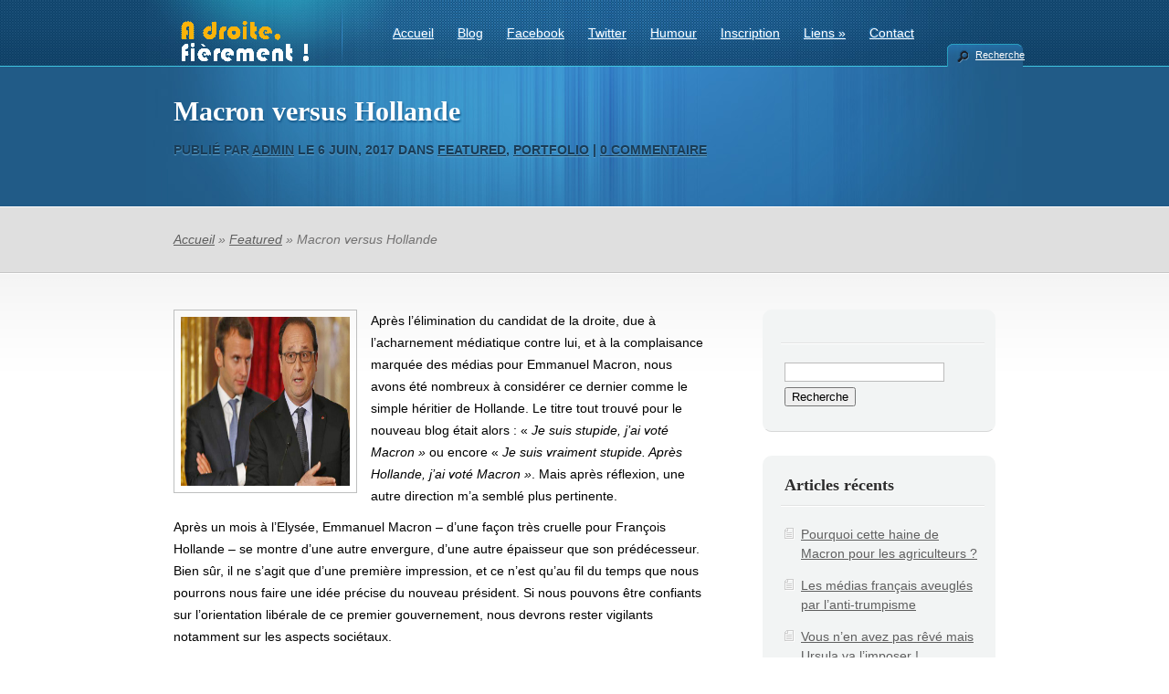

--- FILE ---
content_type: text/html; charset=UTF-8
request_url: http://www.a-droite-fierement.fr/hip-young-woman/
body_size: 10065
content:
<!DOCTYPE html PUBLIC "-//W3C//DTD XHTML 1.0 Transitional//EN" "http://www.w3.org/TR/xhtml1/DTD/xhtml1-transitional.dtd">
<html xmlns="http://www.w3.org/1999/xhtml" lang="fr-FR">
<head profile="http://gmpg.org/xfn/11">
<meta http-equiv="Content-Type" content="text/html; charset=UTF-8" />

<link rel="stylesheet" href="http://www.a-droite-fierement.fr/wp-content/themes/TheCorporation/style.css" type="text/css" media="screen" />
<link rel="pingback" href="http://www.a-droite-fierement.fr/xmlrpc.php" />

<!--[if lt IE 7]>
	<link rel="stylesheet" type="text/css" href="http://www.a-droite-fierement.fr/wp-content/themes/TheCorporation/css/ie6style.css" />
	<script type="text/javascript" src="http://www.a-droite-fierement.fr/wp-content/themes/TheCorporation/js/DD_belatedPNG_0.0.8a-min.js"></script>
	<script type="text/javascript">DD_belatedPNG.fix('#logo,div#top-menu,a#prevlink,a#nextlink,#featured-slider a.readmore,#featured-slider a.readmore span,#featured-slider img.thumb, a#search-icon,ul.nav li ul li,#services img.icon,#footer h3.widgettitle,#footer .widget ul li, .reply-container, .bubble');</script>
<![endif]-->
<!--[if IE 7]>
	<link rel="stylesheet" type="text/css" href="http://www.a-droite-fierement.fr/wp-content/themes/TheCorporation/css/ie7style.css" />
<![endif]-->

<script type="text/javascript">
	document.documentElement.className = 'js';
</script>

<title>Macron versus Hollande | A droite fièrement !</title>
<link rel='dns-prefetch' href='//platform-api.sharethis.com' />
<link rel='dns-prefetch' href='//s.w.org' />
<link rel="alternate" type="application/rss+xml" title="A droite fièrement ! &raquo; Flux" href="http://www.a-droite-fierement.fr/feed/" />
<link rel="alternate" type="application/rss+xml" title="A droite fièrement ! &raquo; Flux des commentaires" href="http://www.a-droite-fierement.fr/comments/feed/" />
<link rel="alternate" type="application/rss+xml" title="A droite fièrement ! &raquo; Macron versus Hollande Flux des commentaires" href="http://www.a-droite-fierement.fr/hip-young-woman/feed/" />
		<script type="text/javascript">
			window._wpemojiSettings = {"baseUrl":"https:\/\/s.w.org\/images\/core\/emoji\/2.2.1\/72x72\/","ext":".png","svgUrl":"https:\/\/s.w.org\/images\/core\/emoji\/2.2.1\/svg\/","svgExt":".svg","source":{"concatemoji":"http:\/\/www.a-droite-fierement.fr\/wp-includes\/js\/wp-emoji-release.min.js?ver=4.7.31"}};
			!function(t,a,e){var r,n,i,o=a.createElement("canvas"),l=o.getContext&&o.getContext("2d");function c(t){var e=a.createElement("script");e.src=t,e.defer=e.type="text/javascript",a.getElementsByTagName("head")[0].appendChild(e)}for(i=Array("flag","emoji4"),e.supports={everything:!0,everythingExceptFlag:!0},n=0;n<i.length;n++)e.supports[i[n]]=function(t){var e,a=String.fromCharCode;if(!l||!l.fillText)return!1;switch(l.clearRect(0,0,o.width,o.height),l.textBaseline="top",l.font="600 32px Arial",t){case"flag":return(l.fillText(a(55356,56826,55356,56819),0,0),o.toDataURL().length<3e3)?!1:(l.clearRect(0,0,o.width,o.height),l.fillText(a(55356,57331,65039,8205,55356,57096),0,0),e=o.toDataURL(),l.clearRect(0,0,o.width,o.height),l.fillText(a(55356,57331,55356,57096),0,0),e!==o.toDataURL());case"emoji4":return l.fillText(a(55357,56425,55356,57341,8205,55357,56507),0,0),e=o.toDataURL(),l.clearRect(0,0,o.width,o.height),l.fillText(a(55357,56425,55356,57341,55357,56507),0,0),e!==o.toDataURL()}return!1}(i[n]),e.supports.everything=e.supports.everything&&e.supports[i[n]],"flag"!==i[n]&&(e.supports.everythingExceptFlag=e.supports.everythingExceptFlag&&e.supports[i[n]]);e.supports.everythingExceptFlag=e.supports.everythingExceptFlag&&!e.supports.flag,e.DOMReady=!1,e.readyCallback=function(){e.DOMReady=!0},e.supports.everything||(r=function(){e.readyCallback()},a.addEventListener?(a.addEventListener("DOMContentLoaded",r,!1),t.addEventListener("load",r,!1)):(t.attachEvent("onload",r),a.attachEvent("onreadystatechange",function(){"complete"===a.readyState&&e.readyCallback()})),(r=e.source||{}).concatemoji?c(r.concatemoji):r.wpemoji&&r.twemoji&&(c(r.twemoji),c(r.wpemoji)))}(window,document,window._wpemojiSettings);
		</script>
		<meta content="TheCorporation v.4.7.6" name="generator"/><style type="text/css">
img.wp-smiley,
img.emoji {
	display: inline !important;
	border: none !important;
	box-shadow: none !important;
	height: 1em !important;
	width: 1em !important;
	margin: 0 .07em !important;
	vertical-align: -0.1em !important;
	background: none !important;
	padding: 0 !important;
}
</style>
<link rel='stylesheet' id='tablepress-default-css'  href='http://www.a-droite-fierement.fr/wp-content/plugins/tablepress/css/default.min.css?ver=1.3' type='text/css' media='all' />
<link rel='stylesheet' id='et-builder-modules-style-css'  href='http://www.a-droite-fierement.fr/wp-content/plugins/divi-builder/includes/builder/styles/frontend-builder-plugin-style.css?ver=2.0.9' type='text/css' media='all' />
<link rel='stylesheet' id='magnific-popup-css'  href='http://www.a-droite-fierement.fr/wp-content/plugins/divi-builder/includes/builder/styles/magnific_popup.css?ver=2.0.9' type='text/css' media='all' />
<link rel='stylesheet' id='et-builder-compat-elegant-shortcodes-css'  href='http://www.a-droite-fierement.fr/wp-content/plugins/divi-builder/theme-compat/css/elegant-shortcodes.css?ver=2.0.9' type='text/css' media='all' />
<link rel='stylesheet' id='magnific_popup-css'  href='http://www.a-droite-fierement.fr/wp-content/themes/TheCorporation/includes/page_templates/js/magnific_popup/magnific_popup.css?ver=1.3.4' type='text/css' media='screen' />
<link rel='stylesheet' id='et_page_templates-css'  href='http://www.a-droite-fierement.fr/wp-content/themes/TheCorporation/includes/page_templates/page_templates.css?ver=1.8' type='text/css' media='screen' />
<script type='text/javascript' src='http://www.a-droite-fierement.fr/wp-includes/js/jquery/jquery.js?ver=1.12.4'></script>
<script type='text/javascript' src='http://www.a-droite-fierement.fr/wp-includes/js/jquery/jquery-migrate.min.js?ver=1.4.1'></script>
<script type='text/javascript' src='//platform-api.sharethis.com/js/sharethis.js#product=ga&#038;property=5e4b9dd92982740012e5f41e'></script>
<link rel='https://api.w.org/' href='http://www.a-droite-fierement.fr/wp-json/' />
<link rel="EditURI" type="application/rsd+xml" title="RSD" href="http://www.a-droite-fierement.fr/xmlrpc.php?rsd" />
<link rel="wlwmanifest" type="application/wlwmanifest+xml" href="http://www.a-droite-fierement.fr/wp-includes/wlwmanifest.xml" /> 
<link rel='prev' title='Petit bilan de l&rsquo;ancien blog' href='http://www.a-droite-fierement.fr/young-man-in-the-city/' />
<link rel='next' title='Le multiculturalisme anglais est dans la loi, le nôtre est dans les faits' href='http://www.a-droite-fierement.fr/le-multiculturalisme-anglais-est-dans-la-loi-le-notre-est-dans-les-faits/' />
<meta name="generator" content="WordPress 4.7.31" />
<link rel="canonical" href="http://www.a-droite-fierement.fr/hip-young-woman/" />
<link rel='shortlink' href='http://www.a-droite-fierement.fr/?p=217' />
<link rel="alternate" type="application/json+oembed" href="http://www.a-droite-fierement.fr/wp-json/oembed/1.0/embed?url=http%3A%2F%2Fwww.a-droite-fierement.fr%2Fhip-young-woman%2F" />
<link rel="alternate" type="text/xml+oembed" href="http://www.a-droite-fierement.fr/wp-json/oembed/1.0/embed?url=http%3A%2F%2Fwww.a-droite-fierement.fr%2Fhip-young-woman%2F&#038;format=xml" />
<link rel="shortcut icon" href="http://www.a-droite-fierement.fr/wp-content/uploads/2017/06/favicon.png" />		<style type="text/css">.recentcomments a{display:inline !important;padding:0 !important;margin:0 !important;}</style>
		<style type="text/css" id="custom-background-css">
body.custom-background { background-color: #ffffff; }
</style>
<link rel="icon" href="http://www.a-droite-fierement.fr/wp-content/uploads/2017/06/cropped-favicon-32x32.png" sizes="32x32" />
<link rel="icon" href="http://www.a-droite-fierement.fr/wp-content/uploads/2017/06/cropped-favicon-192x192.png" sizes="192x192" />
<link rel="apple-touch-icon-precomposed" href="http://www.a-droite-fierement.fr/wp-content/uploads/2017/06/cropped-favicon-180x180.png" />
<meta name="msapplication-TileImage" content="http://www.a-droite-fierement.fr/wp-content/uploads/2017/06/cropped-favicon-270x270.png" />
	<style type="text/css">
		#et_pt_portfolio_gallery { margin-left: -15px; }
		.et_pt_portfolio_item { margin-left: 27px; }
		.et_portfolio_small { margin-left: -3px !important; }
		.et_portfolio_small .et_pt_portfolio_item { margin-left: 22px !important; }
		.et_portfolio_large { margin-left: -4px !important; }
		.et_portfolio_large .et_pt_portfolio_item { margin-left: 14px !important; }
	</style>
		<style type="text/css" id="wp-custom-css">
			div#top-menu {
margin-top: +5px;
}		</style>
	
</head>
<body class="post-template-default single single-post postid-217 single-format-standard custom-background chrome et_includes_sidebar et-pb-theme-thecorporation et_divi_builder">

<!-- Start of StatCounter Code for Default Guide -->
<script type="text/javascript">
var sc_project=11369508; 
var sc_invisible=1; 
var sc_security="1424b184"; 
var scJsHost = (("https:" == document.location.protocol) ?
"https://secure." : "http://www.");
document.write("<sc"+"ript type='text/javascript' src='" +
scJsHost+
"statcounter.com/counter/counter.js'></"+"script>");
</script>
<noscript><div class="statcounter"><a title="site stats"
href="http://statcounter.com/" target="_blank"><img
class="statcounter"
src="//c.statcounter.com/11369508/0/1424b184/1/" alt="site
stats"></a></div></noscript>
<!-- End of StatCounter Code for Default Guide -->

	<div id="header">
		<div class="container">

			<!-- LOGO -->
			<a href="http://www.a-droite-fierement.fr/">				<img src="http://www.a-droite-fierement.fr/wp-content/uploads/2017/06/logo-complet-lr4-8.png" alt="A droite fièrement !" id="logo"/></a>

			<!-- TOP MENU -->
			<div id="top-menu">
				<ul id="menu-menu-bm" class="superfish nav clearfix"><li id="menu-item-829" class="menu-item menu-item-type-post_type menu-item-object-page menu-item-home menu-item-829"><a href="http://www.a-droite-fierement.fr/">Accueil</a></li>
<li id="menu-item-894" class="menu-item menu-item-type-taxonomy menu-item-object-category menu-item-894"><a href="http://www.a-droite-fierement.fr/category/blog/">Blog</a></li>
<li id="menu-item-857" class="menu-item menu-item-type-custom menu-item-object-custom menu-item-857"><a href="https://www.facebook.com/JeSuisStupideJaiVoteHollande">Facebook</a></li>
<li id="menu-item-858" class="menu-item menu-item-type-custom menu-item-object-custom menu-item-858"><a href="https://twitter.com/ChrisBalboa78">Twitter</a></li>
<li id="menu-item-852" class="menu-item menu-item-type-post_type menu-item-object-page menu-item-852"><a href="http://www.a-droite-fierement.fr/humour/">Humour</a></li>
<li id="menu-item-845" class="menu-item menu-item-type-post_type menu-item-object-page menu-item-845"><a href="http://www.a-droite-fierement.fr/inscription/">Inscription</a></li>
<li id="menu-item-1178" class="menu-item menu-item-type-post_type menu-item-object-post menu-item-has-children menu-item-1178"><a href="http://www.a-droite-fierement.fr/liens-favoris/">Liens</a>
<ul class="sub-menu">
	<li id="menu-item-4836" class="menu-item menu-item-type-custom menu-item-object-custom menu-item-4836"><a href="http://www.a-droite-fierement.fr/liens-d-actualite/">Liens d&rsquo;actualité</a></li>
	<li id="menu-item-4835" class="menu-item menu-item-type-custom menu-item-object-custom menu-item-4835"><a href="http://www.a-droite-fierement.fr/liens-favoris/">Liens favoris</a></li>
	<li id="menu-item-28077" class="menu-item menu-item-type-custom menu-item-object-custom menu-item-28077"><a href="https://fr.jooble.org/emploi-politique">Emploi en politique</a></li>
</ul>
</li>
<li id="menu-item-55256" class="menu-item menu-item-type-custom menu-item-object-custom menu-item-55256"><a href="mailto:contact@a-droite-fierement.fr">Contact</a></li>
</ul>			</div> <!-- end #top-menu -->

			<a href="#" id="search-icon">Recherche</a>

			<div id="search-form">
				<form method="get" id="searchform1" action="http://www.a-droite-fierement.fr//">
					<input type="text" value="Chercher sur ce site..." name="s" id="searchinput" />
				</form>
			</div> <!-- end searchform -->

		</div> <!-- end .container -->
	</div> <!-- end #header -->

	<div id="pagetop">
	<div class="container">
		<h1>
			Macron versus Hollande		</h1>
					<p class="tagline">
			<span>Publié  par <a href="http://www.a-droite-fierement.fr/author/admin/" title="Articles par admin" rel="author">admin</a> le 6 Juin, 2017 dans <a href="http://www.a-droite-fierement.fr/category/featured/" rel="category tag">Featured</a>, <a href="http://www.a-droite-fierement.fr/category/portfolio/" rel="category tag">Portfolio</a> | <a href="http://www.a-droite-fierement.fr/hip-young-woman/#respond">0 commentaire</a></span>
		</p>
		</div> <!-- end .container -->
</div> <!-- end #pagetop -->

<div id="breadcrumbs">
	<div class="container">

						    <a href="http://www.a-droite-fierement.fr">Accueil</a> &raquo;

											<a href="http://www.a-droite-fierement.fr/category/featured/">Featured</a> &raquo; Macron versus Hollande							
	</div> <!-- end .container -->
</div> <!-- end #breadcrumbs -->
	<div id="content" class="clearfix">
		<div class="container">	
	<div id="content-area" class="clearfix">
			<div class="post clearfix">

				
					
					<img src="http://www.je-suis-stupide-j-ai-vote-hollande.net/images/macron-et-hollande-1.jpg" class='thumbnail-post alignleft'  alt='Macron versus Hollande' width='185' height='185' />
				
			<p>Après l&rsquo;élimination du candidat de la droite, due à l&rsquo;acharnement médiatique contre lui, et à la complaisance marquée des médias pour Emmanuel Macron, nous avons été nombreux à considérer ce dernier comme le simple héritier de Hollande. Le titre tout trouvé pour le nouveau blog était alors : « <em>Je suis stupide, j&rsquo;ai voté Macron »</em> ou encore « <em>Je suis vraiment stupide. Après Hollande, j’ai voté Macron »</em>. Mais après réflexion, une autre direction m&rsquo;a semblé plus pertinente.</p>
<p>Après un mois à l&rsquo;Elysée, Emmanuel Macron &#8211; d&rsquo;une façon très cruelle pour François Hollande &#8211; se montre d&rsquo;une autre envergure, d&rsquo;une autre épaisseur que son prédécesseur. Bien sûr, il ne s&rsquo;agit que d&rsquo;une première impression, et ce n&rsquo;est qu&rsquo;au fil du temps que nous pourrons nous faire une idée précise du nouveau président. Si nous pouvons être confiants sur l&rsquo;orientation libérale de ce premier gouvernement, nous devrons rester vigilants notamment sur les aspects sociétaux.</p>
<p>Ne pouvant exclure qu&rsquo;Emmanuel Macron tienne ses promesses et réussisse &#8211; et nous le lui souhaitons &#8211; j&rsquo;ai pensé que les titres évoqués plus haut, risquaient d&rsquo;obérer l&rsquo;avenir et d&rsquo;être démentis par les faits.</p>
<p>Outre l&rsquo;orientation franchement anti-Hollande du blog précédent, et au delà du triste personnage qu&rsquo;il prenait pour cible, un autre objectif du blog était de <strong>défendre et de promouvoir les idées de droite</strong> et, en creux , de critiquer celles de gauche.</p>
<p>Mon engagement en politique date de 2007, et c&rsquo;est Nicolas Sarkozy qui m&rsquo;a décidé à adhérer pour la première fois à un parti : l&rsquo;UMP. Nicolas Sarkozy a eu le mérite de <strong>rendre aux sympathisants de droite, la fierté d&rsquo;être de droite</strong>. Et je pense que c&rsquo;est la raison pour laquelle il a déclenché tant de haine à gauche et tant d&rsquo;agressivités dans les médias.</p>
<p>C&rsquo;est ce qui m&rsquo;a amené à l&rsquo;idée du nouveau titre : &laquo;&nbsp;<strong>A droite, fièrement !</strong>&nbsp;&raquo;</p>
<p>Le blog défendra en premier lieu les valeurs de droite et commentera les actions du gouvernement à l&rsquo;aune de ces valeurs. <strong>Sans complaisance mais sans sectarisme !</strong> Ce sectarisme que j&rsquo;ai tant dénoncé durant les 5 dernières années et que je laisse à l&rsquo;autre camp !</p>
<p>J&rsquo;espère que ce titre et la ligne éditoriale du nouveau blog conviendront aux lecteurs de l&rsquo;ancien blog.</p>
<p>J&rsquo;attends, dans cet esprit, vos commentaires.</p>
<p>Christian.</p>
<div align="center">Merci de tweeter cet article : <a href=" https://twitter.com/share?ref_src=twsrc%5Etfw" class="twitter-share-button" data-show-count="false">Tweet</a><script async src="https://platform.twitter.com/widgets.js" charset="utf-8"»></script></div><a style="text-align: left;" href="http://www.facebook.com/sharer.php?u=http://www.a-droite-fierement.fr/hip-young-woman/"><img src="http://www.a-droite-fierement.fr/images/partager1.png" alt="" /></a><br /><a href="http://www.a-droite-fierement.fr/partager_par_email.php?url=http://www.a-droite-fierement.fr/hip-young-woman/" target="_blank"><img src="http://www.a-droite-fierement.fr/images/partager_email.png" /></a><br /><a href="http://www.a-droite-fierement.fr/inscription/" target="_blank"><img src="http://www.a-droite-fierement.fr/images/inscrivez-vous-a-ce-blog.png" /></a><br /><a style="text-align: left;" href="mailto:contact@a-droite-fierement.fr"><img src="http://www.a-droite-fierement.fr/images/contact.png" alt="" /></a><br /><a class="twitter-follow-button" href="https://twitter.com/ChrisBalboa78" data-show-count="false" data-lang="fr">Suivre @ChrisBalboa78</a>

<script type="text/javascript">// <![CDATA[
                                                                                                                                                                                                                                             !function(d,s,id){var js,fjs=d.getElementsByTagName(s)[0];if(!d.getElementById(id)){js=d.createElement(s);js.id=id;js.src="//platform.twitter.com/widgets.js";fjs.parentNode.insertBefore(js,fjs);}}(document,"script","twitter-wjs");
// ]]&gt;</script><br />
<p>&nbsp;</p>
<p>&nbsp;</p>

	<div style="">
		<a href="http://twitter.com/share" class="twitter-share-button" data-count="vertical" data-text="Macron versus Hollande - A droite fièrement !" data-url="http://www.a-droite-fierement.fr/hip-young-woman/"  data-lang="fr">Tweet</a>
	</div>
	<script type="text/javascript" src="http://platform.twitter.com/widgets.js"></script>						
		</div> <!-- end .post -->

		        
		<!-- You can start editing here. -->

	<div id="comment-section" class="nocomments">
					<!-- If comments are open, but there are no comments. -->
				<div id="respond" class="comment-respond">
		<h3 id="reply-title" class="comment-reply-title"><span>Laissez une réponse</span> <small><a rel="nofollow" id="cancel-comment-reply-link" href="/hip-young-woman/#respond" style="display:none;">Annuler la réponse.</a></small></h3>			<form action="http://www.a-droite-fierement.fr/wp-comments-post.php" method="post" id="commentform" class="comment-form">
				<p class="comment-notes"><span id="email-notes">Votre adresse de messagerie ne sera pas publiée.</span> Les champs obligatoires sont indiqués avec <span class="required">*</span></p><p class="comment-form-comment"><label for="comment">Commentaire</label> <textarea id="comment" name="comment" cols="45" rows="8" maxlength="65525" aria-required="true" required="required"></textarea></p><p class="comment-form-author"><label for="author">Nom <span class="required">*</span></label> <input id="author" name="author" type="text" value="" size="30" maxlength="245" aria-required='true' required='required' /></p>
<p class="comment-form-email"><label for="email">Adresse de messagerie <span class="required">*</span></label> <input id="email" name="email" type="text" value="" size="30" maxlength="100" aria-describedby="email-notes" aria-required='true' required='required' /></p>
<p class="comment-form-url"><label for="url">Site web</label> <input id="url" name="url" type="text" value="" size="30" maxlength="200" /></p>
<p class="form-submit"><input name="submit" type="submit" id="submit" class="submit" value="Soumettre votre commentaire" /> <input type='hidden' name='comment_post_ID' value='217' id='comment_post_ID' />
<input type='hidden' name='comment_parent' id='comment_parent' value='0' />
</p><p style="display: none;"><input type="hidden" id="akismet_comment_nonce" name="akismet_comment_nonce" value="8882a381cc" /></p><p style="display: none;"><input type="hidden" id="ak_js" name="ak_js" value="22"/></p>			</form>
			</div><!-- #respond -->
	</div> <!-- end comment-section -->		</div> <!-- end #content-area -->

<div id="sidebar">
	<div id="search-2" class="widget widget_search"><h3 class="widgettitle"> </h3><form method="get" id="searchform" action="http://www.a-droite-fierement.fr//">
    <div>
        <input type="text" value="" name="s" id="s" />
        <input type="submit" id="searchsubmit" value="Recherche" />
    </div>
</form></div> <!-- end .widget -->		<div id="recent-posts-2" class="widget widget_recent_entries">		<h3 class="widgettitle">Articles récents</h3>		<ul>
					<li>
				<a href="http://www.a-droite-fierement.fr/pourquoi-cette-haine-de-macron-pour-les-agriculteurs/">Pourquoi cette  haine de Macron pour les agriculteurs ?</a>
						</li>
					<li>
				<a href="http://www.a-droite-fierement.fr/les-medias-francais-aveugles-par-lanti-trumpisme/">Les médias français aveuglés par l&rsquo;anti-trumpisme</a>
						</li>
					<li>
				<a href="http://www.a-droite-fierement.fr/vous-nen-avez-pas-reve-mais-ursula-va-limposer/">Vous n&rsquo;en avez pas rêvé mais Ursula va l&rsquo;imposer !</a>
						</li>
					<li>
				<a href="http://www.a-droite-fierement.fr/macron-chef-de-guerre-refoule/">Macron, chef de guerre refoulé</a>
						</li>
					<li>
				<a href="http://www.a-droite-fierement.fr/david-lisnard-se-dit-liberal-courageux-ou-suicidaire/">David Lisnard se dit libéral ! Courageux ou suicidaire ?</a>
						</li>
				</ul>
		</div> <!-- end .widget -->		<div id="recent-comments-2" class="widget widget_recent_comments"><h3 class="widgettitle">Commentaires récents</h3><ul id="recentcomments"><li class="recentcomments"><span class="comment-author-link">Lisa</span> dans <a href="http://www.a-droite-fierement.fr/pourquoi-ursula-von-der-leyen-a-encore-sauve-sa-peau/#comment-86493">Pourquoi Ursula Von der Leyen a encore sauvé sa peau</a></li><li class="recentcomments"><span class="comment-author-link">Lisa</span> dans <a href="http://www.a-droite-fierement.fr/pourquoi-ursula-von-der-leyen-a-encore-sauve-sa-peau/#comment-86492">Pourquoi Ursula Von der Leyen a encore sauvé sa peau</a></li><li class="recentcomments"><span class="comment-author-link">francois</span> dans <a href="http://www.a-droite-fierement.fr/faure-et-vallaud-a-lunisson-de-melenchonfavorables-a-lislamisation-de-la-france/#comment-86457">Faure et Vallaud à l&rsquo;unisson de Mélenchon,<br />favorables à l&rsquo;islamisation de la France !</a></li><li class="recentcomments"><span class="comment-author-link">Lisa</span> dans <a href="http://www.a-droite-fierement.fr/macron-est-il-a-lelysee-pour-detruire-la-france/#comment-86389">Macron est-il à l&rsquo;Elysée pour détruire la France ?</a></li><li class="recentcomments"><span class="comment-author-link">ROGER</span> dans <a href="http://www.a-droite-fierement.fr/charles-alloncle-a-dit-la-verite-il-doit-etre-execute/#comment-86249">Charles Alloncle a dit la vérité. Il doit être exécuté !</a></li></ul></div> <!-- end .widget --><div id="text-2" class="widget widget_text"><h3 class="widgettitle">Emploi en politique</h3>			<div class="textwidget"><p style="text-align: center;"><a href="https://fr.jooble.org/emploi-politique" target="_blank"><img src="http://www.a-droite-fierement.fr/images/jooble1.png" width="135" height="47" /></a></p></div>
		</div> <!-- end .widget --><div id="archives-2" class="widget widget_archive"><h3 class="widgettitle">Archives</h3>		<ul>
			<li><a href='http://www.a-droite-fierement.fr/2026/01/'>janvier 2026</a></li>
	<li><a href='http://www.a-droite-fierement.fr/2025/12/'>décembre 2025</a></li>
	<li><a href='http://www.a-droite-fierement.fr/2025/11/'>novembre 2025</a></li>
	<li><a href='http://www.a-droite-fierement.fr/2025/10/'>octobre 2025</a></li>
	<li><a href='http://www.a-droite-fierement.fr/2025/09/'>septembre 2025</a></li>
	<li><a href='http://www.a-droite-fierement.fr/2025/08/'>août 2025</a></li>
	<li><a href='http://www.a-droite-fierement.fr/2025/07/'>juillet 2025</a></li>
	<li><a href='http://www.a-droite-fierement.fr/2025/06/'>juin 2025</a></li>
	<li><a href='http://www.a-droite-fierement.fr/2025/05/'>mai 2025</a></li>
	<li><a href='http://www.a-droite-fierement.fr/2025/04/'>avril 2025</a></li>
	<li><a href='http://www.a-droite-fierement.fr/2025/03/'>mars 2025</a></li>
	<li><a href='http://www.a-droite-fierement.fr/2025/02/'>février 2025</a></li>
	<li><a href='http://www.a-droite-fierement.fr/2025/01/'>janvier 2025</a></li>
	<li><a href='http://www.a-droite-fierement.fr/2024/12/'>décembre 2024</a></li>
	<li><a href='http://www.a-droite-fierement.fr/2024/11/'>novembre 2024</a></li>
	<li><a href='http://www.a-droite-fierement.fr/2024/10/'>octobre 2024</a></li>
	<li><a href='http://www.a-droite-fierement.fr/2024/09/'>septembre 2024</a></li>
	<li><a href='http://www.a-droite-fierement.fr/2024/08/'>août 2024</a></li>
	<li><a href='http://www.a-droite-fierement.fr/2024/07/'>juillet 2024</a></li>
	<li><a href='http://www.a-droite-fierement.fr/2024/06/'>juin 2024</a></li>
	<li><a href='http://www.a-droite-fierement.fr/2024/05/'>mai 2024</a></li>
	<li><a href='http://www.a-droite-fierement.fr/2024/04/'>avril 2024</a></li>
	<li><a href='http://www.a-droite-fierement.fr/2024/03/'>mars 2024</a></li>
	<li><a href='http://www.a-droite-fierement.fr/2024/02/'>février 2024</a></li>
	<li><a href='http://www.a-droite-fierement.fr/2024/01/'>janvier 2024</a></li>
	<li><a href='http://www.a-droite-fierement.fr/2023/12/'>décembre 2023</a></li>
	<li><a href='http://www.a-droite-fierement.fr/2023/11/'>novembre 2023</a></li>
	<li><a href='http://www.a-droite-fierement.fr/2023/10/'>octobre 2023</a></li>
	<li><a href='http://www.a-droite-fierement.fr/2023/09/'>septembre 2023</a></li>
	<li><a href='http://www.a-droite-fierement.fr/2023/08/'>août 2023</a></li>
	<li><a href='http://www.a-droite-fierement.fr/2023/07/'>juillet 2023</a></li>
	<li><a href='http://www.a-droite-fierement.fr/2023/06/'>juin 2023</a></li>
	<li><a href='http://www.a-droite-fierement.fr/2023/05/'>mai 2023</a></li>
	<li><a href='http://www.a-droite-fierement.fr/2023/04/'>avril 2023</a></li>
	<li><a href='http://www.a-droite-fierement.fr/2023/03/'>mars 2023</a></li>
	<li><a href='http://www.a-droite-fierement.fr/2023/02/'>février 2023</a></li>
	<li><a href='http://www.a-droite-fierement.fr/2023/01/'>janvier 2023</a></li>
	<li><a href='http://www.a-droite-fierement.fr/2022/12/'>décembre 2022</a></li>
	<li><a href='http://www.a-droite-fierement.fr/2022/11/'>novembre 2022</a></li>
	<li><a href='http://www.a-droite-fierement.fr/2022/10/'>octobre 2022</a></li>
	<li><a href='http://www.a-droite-fierement.fr/2022/09/'>septembre 2022</a></li>
	<li><a href='http://www.a-droite-fierement.fr/2022/08/'>août 2022</a></li>
	<li><a href='http://www.a-droite-fierement.fr/2022/07/'>juillet 2022</a></li>
	<li><a href='http://www.a-droite-fierement.fr/2022/06/'>juin 2022</a></li>
	<li><a href='http://www.a-droite-fierement.fr/2022/05/'>mai 2022</a></li>
	<li><a href='http://www.a-droite-fierement.fr/2022/04/'>avril 2022</a></li>
	<li><a href='http://www.a-droite-fierement.fr/2022/03/'>mars 2022</a></li>
	<li><a href='http://www.a-droite-fierement.fr/2022/02/'>février 2022</a></li>
	<li><a href='http://www.a-droite-fierement.fr/2022/01/'>janvier 2022</a></li>
	<li><a href='http://www.a-droite-fierement.fr/2021/12/'>décembre 2021</a></li>
	<li><a href='http://www.a-droite-fierement.fr/2021/11/'>novembre 2021</a></li>
	<li><a href='http://www.a-droite-fierement.fr/2021/10/'>octobre 2021</a></li>
	<li><a href='http://www.a-droite-fierement.fr/2021/09/'>septembre 2021</a></li>
	<li><a href='http://www.a-droite-fierement.fr/2021/08/'>août 2021</a></li>
	<li><a href='http://www.a-droite-fierement.fr/2021/07/'>juillet 2021</a></li>
	<li><a href='http://www.a-droite-fierement.fr/2021/06/'>juin 2021</a></li>
	<li><a href='http://www.a-droite-fierement.fr/2021/05/'>mai 2021</a></li>
	<li><a href='http://www.a-droite-fierement.fr/2021/04/'>avril 2021</a></li>
	<li><a href='http://www.a-droite-fierement.fr/2021/03/'>mars 2021</a></li>
	<li><a href='http://www.a-droite-fierement.fr/2021/02/'>février 2021</a></li>
	<li><a href='http://www.a-droite-fierement.fr/2021/01/'>janvier 2021</a></li>
	<li><a href='http://www.a-droite-fierement.fr/2020/12/'>décembre 2020</a></li>
	<li><a href='http://www.a-droite-fierement.fr/2020/11/'>novembre 2020</a></li>
	<li><a href='http://www.a-droite-fierement.fr/2020/10/'>octobre 2020</a></li>
	<li><a href='http://www.a-droite-fierement.fr/2020/09/'>septembre 2020</a></li>
	<li><a href='http://www.a-droite-fierement.fr/2020/08/'>août 2020</a></li>
	<li><a href='http://www.a-droite-fierement.fr/2020/07/'>juillet 2020</a></li>
	<li><a href='http://www.a-droite-fierement.fr/2020/06/'>juin 2020</a></li>
	<li><a href='http://www.a-droite-fierement.fr/2020/05/'>mai 2020</a></li>
	<li><a href='http://www.a-droite-fierement.fr/2020/04/'>avril 2020</a></li>
	<li><a href='http://www.a-droite-fierement.fr/2020/03/'>mars 2020</a></li>
	<li><a href='http://www.a-droite-fierement.fr/2020/02/'>février 2020</a></li>
	<li><a href='http://www.a-droite-fierement.fr/2020/01/'>janvier 2020</a></li>
	<li><a href='http://www.a-droite-fierement.fr/2019/12/'>décembre 2019</a></li>
	<li><a href='http://www.a-droite-fierement.fr/2019/11/'>novembre 2019</a></li>
	<li><a href='http://www.a-droite-fierement.fr/2019/10/'>octobre 2019</a></li>
	<li><a href='http://www.a-droite-fierement.fr/2019/09/'>septembre 2019</a></li>
	<li><a href='http://www.a-droite-fierement.fr/2019/08/'>août 2019</a></li>
	<li><a href='http://www.a-droite-fierement.fr/2019/07/'>juillet 2019</a></li>
	<li><a href='http://www.a-droite-fierement.fr/2019/06/'>juin 2019</a></li>
	<li><a href='http://www.a-droite-fierement.fr/2019/05/'>mai 2019</a></li>
	<li><a href='http://www.a-droite-fierement.fr/2019/04/'>avril 2019</a></li>
	<li><a href='http://www.a-droite-fierement.fr/2019/03/'>mars 2019</a></li>
	<li><a href='http://www.a-droite-fierement.fr/2019/02/'>février 2019</a></li>
	<li><a href='http://www.a-droite-fierement.fr/2019/01/'>janvier 2019</a></li>
	<li><a href='http://www.a-droite-fierement.fr/2018/12/'>décembre 2018</a></li>
	<li><a href='http://www.a-droite-fierement.fr/2018/11/'>novembre 2018</a></li>
	<li><a href='http://www.a-droite-fierement.fr/2018/10/'>octobre 2018</a></li>
	<li><a href='http://www.a-droite-fierement.fr/2018/09/'>septembre 2018</a></li>
	<li><a href='http://www.a-droite-fierement.fr/2018/08/'>août 2018</a></li>
	<li><a href='http://www.a-droite-fierement.fr/2018/07/'>juillet 2018</a></li>
	<li><a href='http://www.a-droite-fierement.fr/2018/06/'>juin 2018</a></li>
	<li><a href='http://www.a-droite-fierement.fr/2018/05/'>mai 2018</a></li>
	<li><a href='http://www.a-droite-fierement.fr/2018/04/'>avril 2018</a></li>
	<li><a href='http://www.a-droite-fierement.fr/2018/03/'>mars 2018</a></li>
	<li><a href='http://www.a-droite-fierement.fr/2018/02/'>février 2018</a></li>
	<li><a href='http://www.a-droite-fierement.fr/2018/01/'>janvier 2018</a></li>
	<li><a href='http://www.a-droite-fierement.fr/2017/12/'>décembre 2017</a></li>
	<li><a href='http://www.a-droite-fierement.fr/2017/11/'>novembre 2017</a></li>
	<li><a href='http://www.a-droite-fierement.fr/2017/10/'>octobre 2017</a></li>
	<li><a href='http://www.a-droite-fierement.fr/2017/09/'>septembre 2017</a></li>
	<li><a href='http://www.a-droite-fierement.fr/2017/08/'>août 2017</a></li>
	<li><a href='http://www.a-droite-fierement.fr/2017/07/'>juillet 2017</a></li>
	<li><a href='http://www.a-droite-fierement.fr/2017/06/'>juin 2017</a></li>
	<li><a href='http://www.a-droite-fierement.fr/2017/05/'>mai 2017</a></li>
	<li><a href='http://www.a-droite-fierement.fr/2010/09/'>septembre 2010</a></li>
	<li><a href='http://www.a-droite-fierement.fr/2008/09/'>septembre 2008</a></li>
	<li><a href='http://www.a-droite-fierement.fr/2008/08/'>août 2008</a></li>
	<li><a href='http://www.a-droite-fierement.fr/2008/07/'>juillet 2008</a></li>
	<li><a href='http://www.a-droite-fierement.fr/2008/01/'>janvier 2008</a></li>
	<li><a href='http://www.a-droite-fierement.fr/2006/09/'>septembre 2006</a></li>
		</ul>
		</div> <!-- end .widget --><div id="categories-2" class="widget widget_categories"><h3 class="widgettitle">Catégories</h3>		<ul>
	<li class="cat-item cat-item-2"><a href="http://www.a-droite-fierement.fr/category/blog/" title="Blog category description">Blog</a>
</li>
	<li class="cat-item cat-item-3"><a href="http://www.a-droite-fierement.fr/category/featured/" >Featured</a>
</li>
	<li class="cat-item cat-item-52"><a href="http://www.a-droite-fierement.fr/category/non-au-communautarisme/" >Non au communautarisme</a>
</li>
	<li class="cat-item cat-item-1"><a href="http://www.a-droite-fierement.fr/category/non-classe/" >Non classé</a>
</li>
	<li class="cat-item cat-item-4"><a href="http://www.a-droite-fierement.fr/category/portfolio/" >Portfolio</a>
</li>
	<li class="cat-item cat-item-5"><a href="http://www.a-droite-fierement.fr/category/uncategorized/" >Uncategorized</a>
</li>
		</ul>
</div> <!-- end .widget --></div> <!-- end sidebar -->		</div> <!-- end .container -->
	</div> <!-- end #content -->

	<div id="footer">
		<div class="container clearfix">

						
		</div> <!-- end .container -->
	</div> <!-- end #footer -->

	<div id="copyright">
		<div class="container clearfix">
			<p id="copyinfo">Powered by  <a href="http://www.wordpress.com">WordPress</a> | Designed by  <a href="http://www.elegantthemes.com">Elegant Themes</a></p>
		</div> <!-- end #container -->
	</div> <!-- end #copyright -->

		<script type="text/javascript" src="http://www.a-droite-fierement.fr/wp-content/themes/TheCorporation/js/jquery.cycle.all.min.js"></script>
	<script type="text/javascript" src="http://www.a-droite-fierement.fr/wp-content/themes/TheCorporation/js/jquery.easing.1.3.js"></script>
	<script type="text/javascript" src="http://www.a-droite-fierement.fr/wp-content/themes/TheCorporation/js/superfish.js"></script>

	<script type="text/javascript">
	//<![CDATA[

		jQuery.noConflict();

		jQuery('.thumb_popup').css('bottom','106px')

		jQuery('ul.superfish').superfish({
			delay:       300,                            // one second delay on mouseout
			animation:   {'marginLeft':'0px',opacity:'show',height:'show'},  // fade-in and slide-down animation
			speed:       'fast',                          // faster animation speed
			autoArrows:  true,                           // disable generation of arrow mark-up
			onBeforeShow: function(){ this.css('marginLeft','20px'); },
			dropShadows: false                            // disable drop shadows
		});

		jQuery('ul.nav > li > a.sf-with-ul').parent('li').addClass('sf-ul');

		
		/* search form */

		var $searchform = jQuery('#header div#search-form');
		var $searchinput = $searchform.find("input#searchinput");
		var $searchvalue = $searchinput.val();

		$searchform.css("right","25px");

		jQuery("#header a#search-icon").click(function(){
			if ($searchform.filter(':hidden').length == 1)
				$searchform.animate({"right": "-1", "opacity": "toggle"}, "slow")
			else
				$searchform.animate({"right": "25", "opacity": "toggle"}, "slow");
			return false;
		});

		$searchinput.focus(function(){
			if (jQuery(this).val() == $searchvalue) jQuery(this).val("");
		}).blur(function(){
			if (jQuery(this).val() == "") jQuery(this).val($searchvalue);
		});


		/* footer widgets improvements */

		var $footer_widget = jQuery("#footer .widget");

		if (!($footer_widget.length == 0)) {
			$footer_widget.each(function (index, domEle) {
				// domEle == this
				if ((index+1)%3 == 0) jQuery(domEle).addClass("last").after("<div class='clear'></div>");
			});
		};


			//]]>
	</script>
	<style type="text/css" id="et-builder-page-custom-style">
				 .et_divi_builder #et_builder_outer_content .et_pb_bg_layout_dark { color: #ffffff !important; } .et_divi_builder #et_builder_outer_content { background-color: rgba(255,255,255,0); } .et_divi_builder #et_builder_outer_content .et_pb_section { background-color: #ffffff; }
			</style><script>
    jQuery(document).ready(function () {
		jQuery.post('http://www.a-droite-fierement.fr?ga_action=googleanalytics_get_script', {action: 'googleanalytics_get_script'}, function(response) {
			var s = document.createElement("script");
			s.type = "text/javascript";
			s.innerHTML = response;
			jQuery("head").append(s);
		});
    });
</script><script type='text/javascript' src='http://www.a-droite-fierement.fr/wp-content/plugins/akismet/_inc/form.js?ver=3.3.2'></script>
<script type='text/javascript' src='http://www.a-droite-fierement.fr/wp-includes/js/comment-reply.min.js?ver=4.7.31'></script>
<script type='text/javascript' src='http://www.a-droite-fierement.fr/wp-content/plugins/divi-builder/includes/builder/scripts/frontend-builder-global-functions.js?ver=2.0.9'></script>
<script type='text/javascript' src='http://www.a-droite-fierement.fr/wp-content/plugins/divi-builder/includes/builder/scripts/jquery.fitvids.js?ver=2.0.9'></script>
<script type='text/javascript' src='http://www.a-droite-fierement.fr/wp-content/plugins/divi-builder/includes/builder/scripts/waypoints.min.js?ver=2.0.9'></script>
<script type='text/javascript' src='http://www.a-droite-fierement.fr/wp-content/plugins/divi-builder/includes/builder/scripts/jquery.magnific-popup.js?ver=2.0.9'></script>
<script type='text/javascript' src='http://www.a-droite-fierement.fr/wp-content/plugins/divi-builder/includes/builder/scripts/jquery.mobile.custom.min.js?ver=2.0.9'></script>
<script type='text/javascript'>
/* <![CDATA[ */
var et_pb_custom = {"ajaxurl":"http:\/\/www.a-droite-fierement.fr\/wp-admin\/admin-ajax.php","images_uri":"http:\/\/www.a-droite-fierement.fr\/wp-content\/themes\/TheCorporation\/images","builder_images_uri":"http:\/\/www.a-droite-fierement.fr\/wp-content\/plugins\/divi-builder\/includes\/builder\/images","et_frontend_nonce":"711e390c17","subscription_failed":"Veuillez v\u00e9rifier les champs ci-dessous pour vous assurer que vous avez entr\u00e9 les informations correctes.","et_ab_log_nonce":"a5612fe62f","fill_message":"S'il vous pla\u00eet, remplissez les champs suivants:","contact_error_message":"Veuillez corriger les erreurs suivantes :","invalid":"E-mail non valide","captcha":"Captcha","prev":"Pr\u00e9c\u00e9dent","previous":"Pr\u00e9c\u00e9dente","next":"Prochaine","wrong_captcha":"Vous avez entr\u00e9 le mauvais num\u00e9ro dans le captcha.","is_builder_plugin_used":"1","ignore_waypoints":"no","is_divi_theme_used":"","widget_search_selector":".widget_search","is_ab_testing_active":"","page_id":"217","unique_test_id":"","ab_bounce_rate":"5","is_cache_plugin_active":"no","is_shortcode_tracking":""};
/* ]]> */
</script>
<script type='text/javascript' src='http://www.a-droite-fierement.fr/wp-content/plugins/divi-builder/includes/builder/scripts/frontend-builder-scripts.js?ver=2.0.9'></script>
<script type='text/javascript' src='http://www.a-droite-fierement.fr/wp-content/themes/TheCorporation/includes/page_templates/js/jquery.easing-1.3.pack.js?ver=1.3.4'></script>
<script type='text/javascript' src='http://www.a-droite-fierement.fr/wp-content/themes/TheCorporation/includes/page_templates/js/magnific_popup/jquery.magnific-popup.js?ver=1.3.4'></script>
<script type='text/javascript'>
/* <![CDATA[ */
var et_ptemplates_strings = {"captcha":"Captcha","fill":"Fill","field":"field","invalid":"Invalid email"};
var et_ptemplates_strings = {"captcha":"Captcha","fill":"Fill","field":"field","invalid":"Invalid email"};
/* ]]> */
</script>
<script type='text/javascript' src='http://www.a-droite-fierement.fr/wp-content/themes/TheCorporation/includes/page_templates/js/et-ptemplates-frontend.js?ver=1.1'></script>
<script type='text/javascript' src='http://www.a-droite-fierement.fr/wp-includes/js/wp-embed.min.js?ver=4.7.31'></script>
</body>
</html>